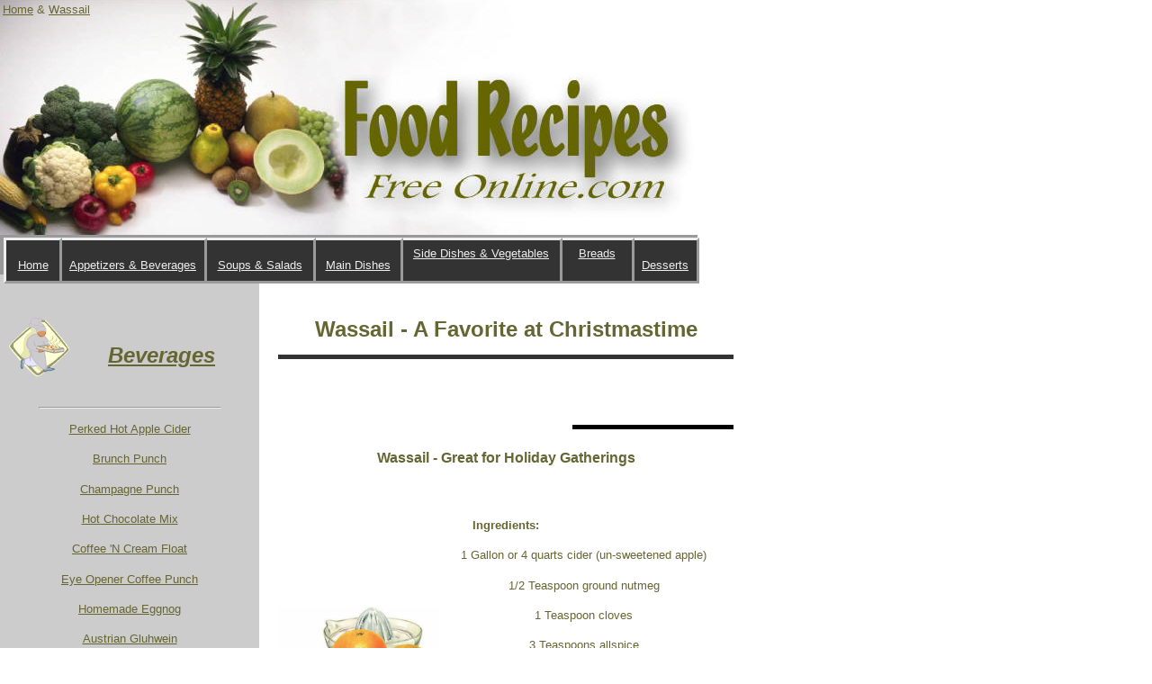

--- FILE ---
content_type: text/html
request_url: http://food-recipes-free-online.com/wassail.htm
body_size: 3435
content:
<html xmlns:v="urn:schemas-microsoft-com:vml" xmlns:o="urn:schemas-microsoft-com:office:office" xmlns="http://www.w3.org/TR/REC-html40">

<!-- #BeginTemplate "DWT%20Appetizers%20%26%20Beverages%20Beverages.dwt" -->

<head>
<!-- #BeginEditable "doctitle" -->
<title>Wassail - A Holiday Tradition Worth Starting!</title>
<meta name="description" content="Free Wassail and Beverage Recipes - PLUS hundreds of other food recipes from a gourmet cook's lifetime recipe collection!">
<meta name="keywords" content="Wassail, appetizers & beverages, appetizers, beverages, food recipes, free recipes, online recipes, free online recipes, online food recipes">
<meta name="ROBOTS" content="index,follow">
<meta http-equiv="imagetoolbar" content="no">
<meta name="MSSmartTagsPreventParsing" content="TRUE">
<!-- #EndEditable -->
<meta http-equiv="Content-Language" content="en-us">
<meta http-equiv="Content-Type" content="text/html; charset=windows-1252">
<meta name="Microsoft Theme" content="none, default">
<meta name="Microsoft Border" content="none, default">
</head>

<body style="font-family: Arial; font-size: 10pt; color: #666633; line-height: 150%" link="#666633" vlink="#7D8462" alink="#666633">

<!-- #BeginEditable "Photo" -->

<div style="position: absolute; width: 751px; height: 263px; z-index: 1; left: 0px; top: -2px" id="layer1">
	<div style="position: absolute; width: 248px; height: 44px; z-index: 1; left: 0px; top: 0px; padding-left: 3px; padding-top: 3px" id="layer22">
		<a href="http://www.food-recipes-free-online.com">Home</a> &amp; <a href="appetizers_&_beverages.htm">
		Wassail</a></div>
	<img border="0" src="images/Recipes775.jpg" width="775" height="263" alt="wassail"></div>
<!-- #EndEditable -->
<!-- #BeginEditable "Article" -->
<div style="position: absolute; width: 506px; height: 1306px; z-index: 1; left: 269px; top: 308px; padding-left: 40px; padding-right: 30px; padding-top: 30px" id="layer10">
	<h1 align="center">
	<font size="5">Wassail - A Favorite at Christmastime</font></h1>
		<hr color="#333333" size="5">
	<div style="width: 448px; height: 67px; float: left" id="layer12">
<script type="text/javascript"><!--
google_ad_client = "pub-7896229939350888";
google_ad_width = 468;
google_ad_height = 60;
google_ad_format = "468x60_as";
google_ad_type = "text_image";
google_ad_channel ="1073921300";
google_page_url = document.location;
google_color_border = "FFFFFF";
google_color_bg = "FFFFFF";
google_color_link = "660000";
google_color_url = "666633";
google_color_text = "666633";
//--></script>
<script type="text/javascript"
  src="http://pagead2.googlesyndication.com/pagead/show_ads.js">
</script>
	</div>
	<hr color="#000000" align="right" width="35%" size="5">
	<h2 style="line-height: 150%" align="center"><font size="3">Wassail - Great 
	for Holiday Gatherings</font></h2>
	<p style="line-height: 150%" align="center"><font size="2">&nbsp;</font></p>
	<!--[if gte mso 9]><![endif]-->
	<p class="MsoNormal" align="center">
	<span style="line-height: 150%; font-family: Arial; font-weight: bold">
	<font size="2">Ingredients:</font></span></p>
	<div style="width: 173px; height: 322px; float: left" id="layer24">
&nbsp;<p>&nbsp;</p>
		<p><img border="0" src="images/wassai10.jpg" width="179" height="129"></div>
	<p class="MsoNormal" align="center">
	<span style="line-height: 150%; font-family: Arial"><font size="2">1 Gallon 
	or 4 quarts cider (un-sweetened apple)</font></span></p>
	<p class="MsoNormal" align="center">
	<span style="line-height: 150%; font-family: Arial"><font size="2">1/2 
	Teaspoon ground nutmeg</font></span></p>
	<p class="MsoNormal" align="center">
	<span style="line-height: 150%; font-family: Arial"><font size="2">1 
	Teaspoon cloves</font></span></p>
	<p class="MsoNormal" align="center">
	<span style="line-height: 150%; font-family: Arial"><font size="2">3 
	Teaspoons allspice</font></span></p>
	<p class="MsoNormal" align="center">
	<span style="line-height: 150%; font-family: Arial"><font size="2">4 Sticks 
	cinnamon</font></span></p>
	<p class="MsoNormal" align="center">
	<span style="line-height: 150%; font-family: Arial"><font size="2">2 Cups 
	sugar</font></span></p>
	<p class="MsoNormal" align="center">
	<span style="line-height: 150%; font-family: Arial"><font size="2">Juice of 
	8 oranges</font></span></p>
	<p class="MsoNormal" align="center">
	<span style="line-height: 150%; font-family: Arial"><font size="2">Juice of 
	4 lemons</font></span></p>
	<p class="MsoNormal" align="center">
	<span style="line-height: 150%; font-family: Arial"><font size="2">&nbsp;</font></span></p>
	<p class="MsoNormal" align="left">
	<span style="line-height: 150%; font-family: Arial"><font size="2">Combine 
	all ingredients, bring to a boil.&nbsp; Serve hot.</font></span></p>
	<p class="MsoNormal" align="left">
	<span style="line-height: 150%; font-family: Arial"><font size="2">...From 
	The Excelsior<img border="0" src="images/wassai11.jpg" width="228" height="159" align="right"></font></span></p>
	<!--[if gte mso 9]><![endif]-->&nbsp;<p>&nbsp;</p>
	<p>&nbsp;</p>
	<p>&nbsp;</p>
	<p>&nbsp;</p>
	<p><script type="text/javascript"><!--google_ad_client = "pub-7896229939350888";google_alternate_color = "ffffFF";google_ad_width = 336;google_ad_height = 280;google_ad_format = "336x280_as";google_ad_type = "text_image";google_ad_channel ="1073921300";google_color_border = "FFFFFF";google_color_bg = "FFFFFF";google_color_link = "660000";google_color_text = "666633";google_color_url = "666633";//--></script><script type="text/javascript"  src="http://pagead2.googlesyndication.com/pagead/show_ads.js"></script></div>
<!-- #EndEditable -->
<!-- #BeginEditable "Footer" -->
<div style="position: absolute; width: 775px; height: 100px; z-index: 2; left: -10px; top: 2326px; background-color:#CCCCCC; border-top-style:solid; border-bottom-style:solid" id="layer11">
&nbsp;<p align="center"><font color="#666633">
<a href="appetizers_&_beverages.htm">Appetizers &amp; Beverages</a>
<font face="Verdana">&#9679;</font> <a href="soups_&_salads.htm">Soups &amp; Salads</a>
<font face="Verdana">&#9679;</font> <a href="main_dishes.htm">Main Dishes</a>
<font face="Verdana">&#9679;</font> <a href="side_dishes_and_vegetables.htm">Side Dishes &amp; 
Vegetables</a> <font face="Verdana">&#9679;</font> <a href="breads.htm">Breads</a> <font face="Verdana">&#9679;</font>
<a href="desserts.htm">Desserts</a> </font></p>
<p align="center" style="line-height: 150%">&nbsp;<p align="center" style="line-height: 150%">
<i><font color="#666633" size="2">
<font face="Times New Roman">©</font>Copyright 2005&nbsp;&nbsp;&nbsp; 
Food-Recipes-Free-Online.com</font></i><p align="center" style="line-height: 150%">
<i>&#9658;For permission to reproduce our recipes on your website,
<a href="recipe_publishing.htm">click here</a> &#9668;</i><p align="center">&nbsp;</div>
<!-- #EndEditable -->
<!-- #BeginEditable "Google%20Footer" -->
<div style="position: absolute; width: 770px; height: 205px; z-index: 2; left: 1px; top: 2103px; background-color: #666633; border-top-style:solid; border-bottom-style:solid" id="layer20" align="center">
&nbsp;<img border="0" src="images/food%20spagetti.JPG" width="176" height="68">
	<img border="0" src="images/food%20baked%20potatoe.JPG" width="180" height="68">
	<img border="0" src="images/j0177956.jpg" width="173" height="68">
	<img border="0" src="images/j0182695.jpg" width="173" height="68">&nbsp;
	<p><script type="text/javascript"><!--
google_ad_client = "pub-7896229939350888";
google_ad_width = 728;
google_ad_height = 90;
google_ad_format = "728x90_as";
google_ad_type = "text";
google_ad_channel ="1073921300";
google_page_url = document.location;
google_color_border = "666633";
google_color_bg = "666633";
google_color_link = "FFFFFF";
google_color_url = "CCCCCC";
google_color_text = "CCCCCC";
//--></script>
<script type="text/javascript"
  src="http://pagead2.googlesyndication.com/pagead/show_ads.js">
</script></p>
	<p>&nbsp;</div>
<!-- #EndEditable -->
<p>&nbsp;</p>
<div style="position: absolute; width: 775px; height: 44px; z-index: 2; left: 0px; top: 261px; background-color: #999999; padding-top:-1px" id="layer2">
	<div style="position: absolute; width: 70px; height: 38px; z-index: 1; left: 701px; top: 3px; border-style: outset; padding-top: 5px; padding-bottom: 2px; background-color: #333333" id="layer9">
		<p align="center"><font size="2" color="#D8D8D8" face="Arial">
		<a href="desserts.htm"><font color="#EEEEEE">
		<span style="text-decoration: none">Desserts</span></font></a></font></div>
	<div style="position: absolute; width: 78px; height: 38px; z-index: 1; left: 621px; top: 3px; border-style: outset; padding-top: 5px; padding-bottom: 2px; background-color: #333333" id="layer8" align="center">
		<span style="background-color: #333333">
		<font face="Arial" size="2" color="#D8D8D8"><a href="breads.htm">
		<font color="#EEEEEE"><span style="text-decoration: none">Breads</span></font></a></font></span></div>
	<div style="position: absolute; width: 175px; height: 38px; z-index: 1; left: 444px; top: 3px; border-style: outset; padding-top: 5px; padding-bottom: 2px; background-color: #333333" id="layer7" align="center">
		<font face="Arial" size="2" color="#D8D8D8">
		<a href="side_dishes_and_vegetables.htm">
		<span style="text-decoration: none"><font color="#EEEEEE">Side Dishes &amp; Vegetables</font></span></a></font></div>
	<div style="position: absolute; width: 95px; height: 38px; z-index: 1; left: 347px; top: 3px; border-style: outset; padding-top: 5px; padding-bottom: 2px; background-color: #333333" id="layer6">
		<p align="center"><span style="background-color: #333333">
		<font face="Arial" size="2" color="#D8D8D8"><a href="main_dishes.htm">
		<span style="text-decoration: none"><font color="#EEEEEE">Main Dishes</font></span></a></font></span></div>
	<div style="position: absolute; width: 119px; height: 38px; z-index: 1; left: 226px; top: 3px; border-style: outset; padding-top: 5px; padding-bottom: 2px; background-color: #333333" id="layer5">
		<p align="center"><font face="Arial" size="2" color="#D8D8D8">
		<a href="soups_&_salads.htm"><span style="text-decoration: none">
		<font color="#EEEEEE">Soups &amp; 
		Salads</font></span></a></font></div>
	<div style="position: absolute; width: 159px; height: 38px; z-index: 1; left: 65px; top: 3px; border-style: outset; padding-top: 5px; padding-bottom: 2px; background-color: #333333" id="layer4">
		<p align="center"><font face="Arial" size="2" color="#D8D8D8">
		<a href="appetizers_&_beverages.htm">
		<span style="text-decoration: none"><font color="#EEEEEE">Appetizers 
		&amp; Beverages</font></span></a></font></div>
	<div style="position: absolute; width: 59px; height: 38px; z-index: 1; left: 4px; top: 3px; border-style: outset; padding-top: 5px; padding-bottom: 2px; background-color: #333333" id="layer23">
		<p align="center"><font color="#EEEEEE"><a href="http://www.food-recipes-free-online.com">
		<span style="text-decoration: none"><font color="#EEEEEE">Home</font></span></a></font></div>
	<p>&nbsp;</div>
	<div style="position: absolute; width: 268px; height: 1482px; z-index: 1; left: 0px; top: 305px; background-color: #CCCCCC; padding-left:10px; padding-right:10px" id="layer3">
<p align="center" style="line-height: 150%">&nbsp;<font color="#003300"><p align="center" style="line-height: 150%">
<img border="0" src="images/j0232503.gif" width="68" height="67" align="left"><p align="center" style="line-height: 150%">&nbsp;</font><p align="center" style="line-height: 150%">
<i><b><font size="5" color="#666633"><a href="beverages.htm">Beverages</a></font></b></i><p align="center" style="line-height: 150%">&nbsp;<hr width="75%">
<p align="center" style="line-height: 150%"><font size="2" color="#666633">
<a href="perked_hot_apple_cider.htm">Perked Hot Apple Cider</a></font><p align="center" style="line-height: 150%">
<font color="#666633"><a href="brunch_punch.htm">Brunch Punch</a></font><p align="center" style="line-height: 150%">
<font color="#666633"><a href="champagne_punch.htm">Champagne Punch</a></font><p align="center" style="line-height: 150%">
<font color="#666633"><a href="hot_chocolate_mix.htm">Hot Chocolate Mix</a></font><p align="center" style="line-height: 150%">
<font color="#666633"><a href="coffee_n_cream_float.htm">Coffee 'N Cream Float</a></font><p align="center" style="line-height: 150%">
<font color="#666633"><a href="eye_opener_coffee_punch.htm">Eye Opener Coffee Punch</a></font><p align="center" style="line-height: 150%">
<font color="#666633"><a href="homemade_eggnog.htm">Homemade Eggnog</a></font><p align="center" style="line-height: 150%">
<font color="#666633"><a href="austrain_glulwein.htm">Austrian Gluhwein</a></font><p align="center" style="line-height: 150%">
<font color="#666633"><a href="health_shake.htm">Health Shake</a></font><p align="center" style="line-height: 150%">
<font color="#666633"><a href="kahlua_for_russian_bear.htm">Kahlua for Russian Bear</a></font><p align="center" style="line-height: 150%">
<font color="#666633"><a href="kir_roy_ale_with_raspberries.htm">Kir Roy Ale with Raspberries</a></font><p align="center" style="line-height: 150%">
<font color="#666633"><a href="lemonade_cooler.htm">Lemonade Cooler</a></font><p align="center" style="line-height: 150%">
<font color="#666633"><a href="margaritas.htm">Margaritas</a></font><p align="center" style="line-height: 150%">
<font color="#666633"><a href="mocha_punch.htm">Mocha Punch</a></font><p align="center" style="line-height: 150%">
<font color="#666633"><a href="orange_julius.htm">Orange Julius</a></font><p align="center" style="line-height: 150%">
<font color="#666633"><a href="peach_daiquiri.htm">Peach Daiquiri</a></font><p align="center" style="line-height: 150%">
<font color="#666633"><a href="super_hot_buttered_rum.htm">Super Hot Buttered Rum</a></font><p align="center" style="line-height: 150%">
<font color="#666633"><a href="russian_tea.htm">Russian Tea</a></font><p align="center" style="line-height: 150%">
<font color="#666633"><a href="tom_and_jerry's.htm">Tom and Jerry's</a></font><p align="center" style="line-height: 150%">
<font color="#666633"><a href="wassail.htm">Wassail</a></font><p align="center" style="line-height: 150%">
<font color="#666633"><a href="hot_mulled_wine.htm">Hot Mulled Wine</a></font><p align="center" style="line-height: 150%">
<font color="#666633"><a href="punch_for_a_bunch.htm">Punch for a Bunch</a></font><p align="center" style="line-height: 150%">
&nbsp;<p align="center" style="line-height: 150%">
&nbsp;<p align="center" style="line-height: 150%">&nbsp;<font color="#003300"><p align="center" style="line-height: 150%">&nbsp;<p align="center" style="line-height: 150%">
<img border="0" src="images/j0232503.gif" width="67" height="65" align="left"><p align="center" style="line-height: 150%">&nbsp;</font><p align="center" style="line-height: 150%">
<i><b><font size="5" color="#666633">
<a href="new_recipes_appetizers_&_beverages.htm">Feature Recipe</a> </font></b></i>
<p align="center" style="line-height: 150%">&nbsp;<hr width="75%">
<p align="center" style="line-height: 150%"><b><font size="2" color="#666633">
<a href="new_recipes_appetizers_&_beverages.htm">Perked Hot Apple Cider</a></font></b><!--[if gte mso 9]><![endif]--><p class="MsoNormal" align="left">
A perfect hot spicy drink for nippy fall days, and a definite winner for any 
cold winter morning.</p>
<hr width="75%">
<p class="MsoNormal" align="center" style="line-height: 150%">&nbsp;</p>
<p class="MsoNormal" align="center" style="line-height: 150%">&nbsp;</p>
<p align="center" style="line-height: 150%">&nbsp;<p align="center" style="line-height: 150%">&nbsp;<p align="center" style="line-height: 150%">&nbsp;<p align="center" style="line-height: 150%">&nbsp;<!-- #BeginEditable "Editable%20Side%20Bar" --><p align="center" style="line-height: 150%">&nbsp;<p align="center" style="line-height: 150%">&nbsp;<!-- #EndEditable --></div>
<script src="http://www.google-analytics.com/urchin.js" type="text/javascript">
</script>
<script type="text/javascript">
_uacct = "UA-238295-3";
urchinTracker();
</script>
</body>

<!-- #EndTemplate -->

</html>

--- FILE ---
content_type: text/html; charset=utf-8
request_url: https://www.google.com/recaptcha/api2/aframe
body_size: 267
content:
<!DOCTYPE HTML><html><head><meta http-equiv="content-type" content="text/html; charset=UTF-8"></head><body><script nonce="V9Knh9b9X1Qn6yG2ArAOyw">/** Anti-fraud and anti-abuse applications only. See google.com/recaptcha */ try{var clients={'sodar':'https://pagead2.googlesyndication.com/pagead/sodar?'};window.addEventListener("message",function(a){try{if(a.source===window.parent){var b=JSON.parse(a.data);var c=clients[b['id']];if(c){var d=document.createElement('img');d.src=c+b['params']+'&rc='+(localStorage.getItem("rc::a")?sessionStorage.getItem("rc::b"):"");window.document.body.appendChild(d);sessionStorage.setItem("rc::e",parseInt(sessionStorage.getItem("rc::e")||0)+1);localStorage.setItem("rc::h",'1763627896929');}}}catch(b){}});window.parent.postMessage("_grecaptcha_ready", "*");}catch(b){}</script></body></html>